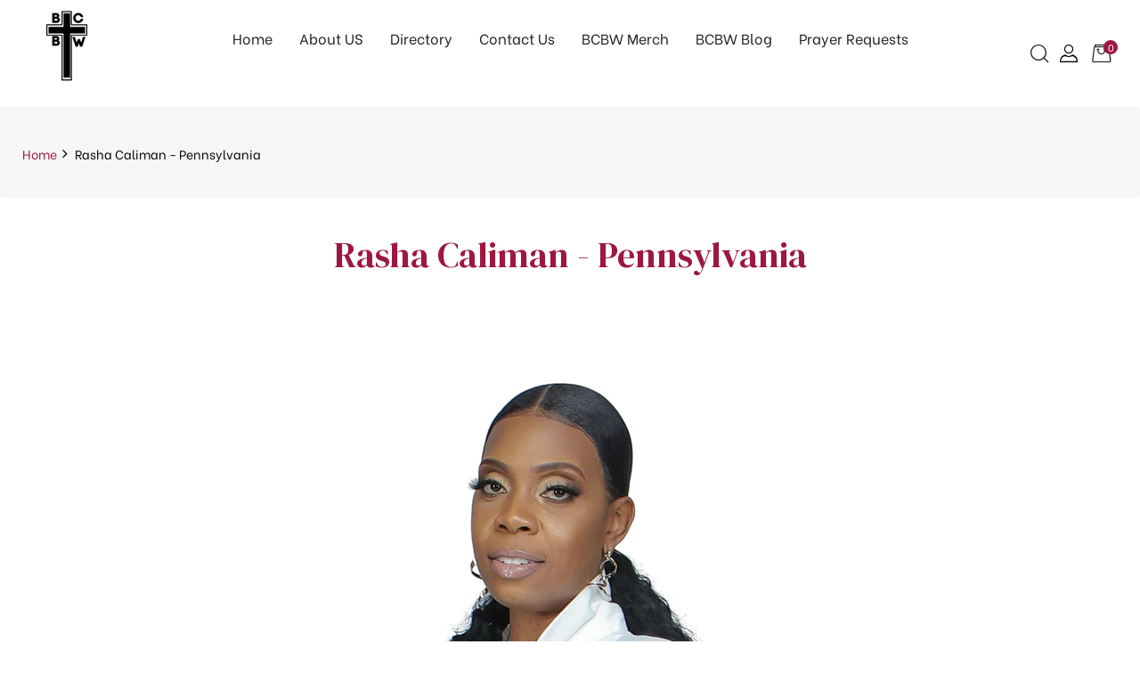

--- FILE ---
content_type: application/x-javascript
request_url: https://app.sealsubscriptions.com/shopify/public/status/shop/blackchristianbirthworkersnetwork.myshopify.com.js?1769028571
body_size: -297
content:
var sealsubscriptions_settings_updated=1612224526;